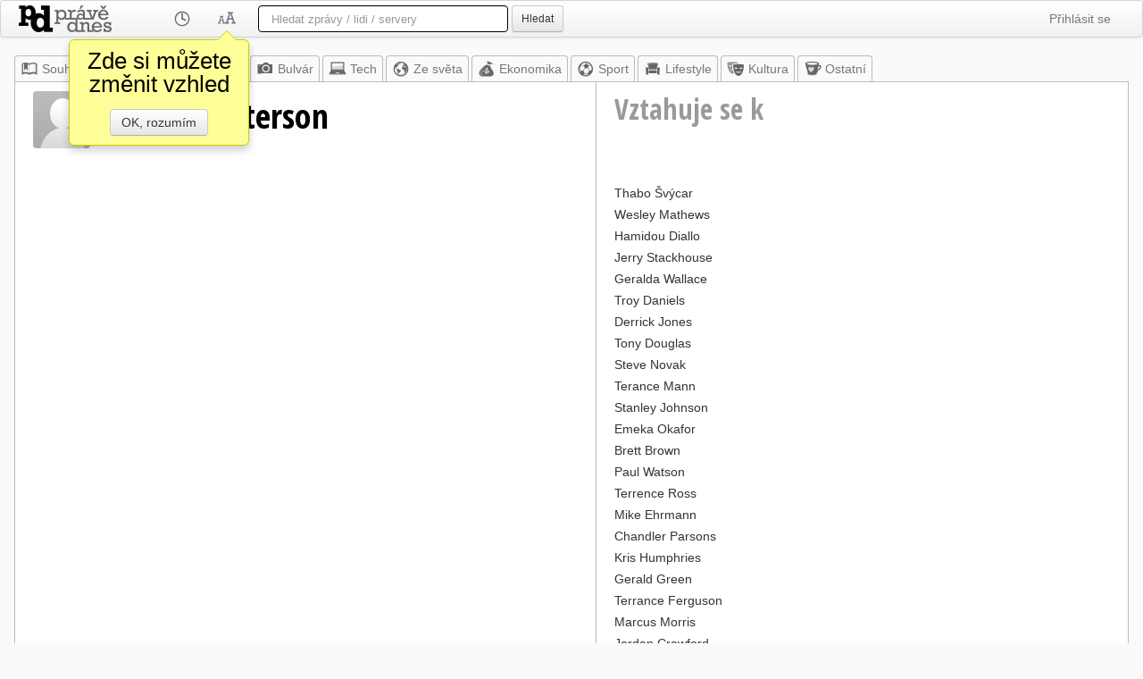

--- FILE ---
content_type: text/html; charset=utf-8
request_url: https://www.google.com/recaptcha/api2/aframe
body_size: 266
content:
<!DOCTYPE HTML><html><head><meta http-equiv="content-type" content="text/html; charset=UTF-8"></head><body><script nonce="EEi7la3yTnBuTi2MZX5oSg">/** Anti-fraud and anti-abuse applications only. See google.com/recaptcha */ try{var clients={'sodar':'https://pagead2.googlesyndication.com/pagead/sodar?'};window.addEventListener("message",function(a){try{if(a.source===window.parent){var b=JSON.parse(a.data);var c=clients[b['id']];if(c){var d=document.createElement('img');d.src=c+b['params']+'&rc='+(localStorage.getItem("rc::a")?sessionStorage.getItem("rc::b"):"");window.document.body.appendChild(d);sessionStorage.setItem("rc::e",parseInt(sessionStorage.getItem("rc::e")||0)+1);localStorage.setItem("rc::h",'1769026428012');}}}catch(b){}});window.parent.postMessage("_grecaptcha_ready", "*");}catch(b){}</script></body></html>